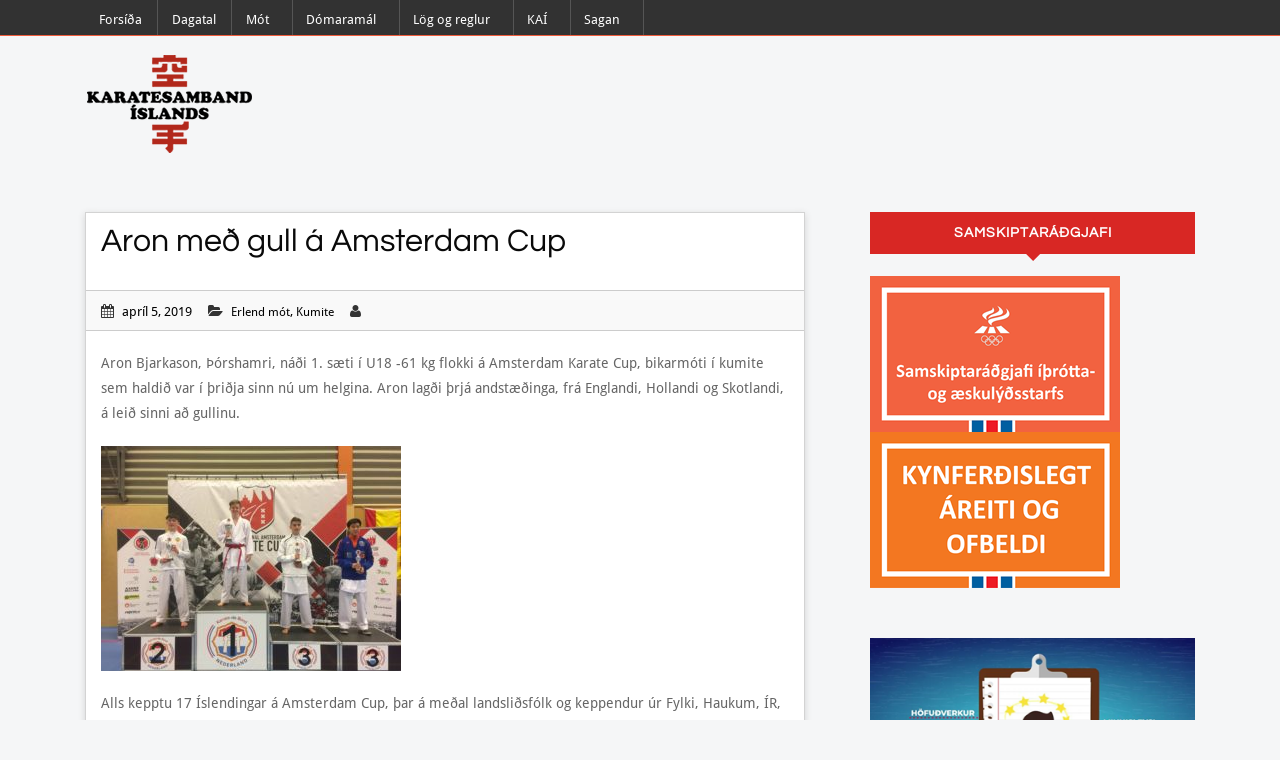

--- FILE ---
content_type: text/html; charset=UTF-8
request_url: http://kai.is/2019/04/05/18-islendingar-a-3-amsterdam-open-kumitemotinu/
body_size: 13693
content:
<!DOCTYPE html PUBLIC "-//W3C//DTD XHTML 1.0 Transitional//EN" "http://www.w3.org/TR/xhtml1/DTD/xhtml1-transitional.dtd">
<html xmlns="http://www.w3.org/1999/xhtml">
    <head>
        <meta charset="UTF-8" />
        <meta name="viewport" content="width=device-width, initial-scale=1.0, maximum-scale=1.0, user-scalable=0" />
        <title>
            Aron með gull á Amsterdam Cup | Karatesamband Íslands        </title>
                <meta name="viewport" content="width=device-width, initial-scale=1.0, maximum-scale=1.0, user-scalable=0" />
        <link rel="profile" href="http://gmpg.org/xfn/11" />
        <link rel="pingback" href="http://kai.is/xmlrpc.php" />
        <link rel="stylesheet" type="text/css" media="all" href="http://kai.is/wp-content/themes/blogstrend-pro/style.css" />
        <script type="text/javascript" src="http://kai.is/wp-includes/js/comment-reply.min.js?ver=6.9" id="comment-reply-js" async="async" data-wp-strategy="async" fetchpriority="low"></script>
<meta name='robots' content='max-image-preview:large' />
<link rel='dns-prefetch' href='//fonts.googleapis.com' />
<link rel="alternate" type="application/rss+xml" title="Karatesamband Íslands &raquo; Straumur" href="http://kai.is/feed/" />
<link rel="alternate" type="application/rss+xml" title="Karatesamband Íslands &raquo; Straumur athugasemda" href="http://kai.is/comments/feed/" />
<link rel="alternate" type="text/calendar" title="Karatesamband Íslands &raquo; iCal Feed" href="http://kai.is/events/?ical=1" />
<link rel="alternate" title="oEmbed (JSON)" type="application/json+oembed" href="http://kai.is/wp-json/oembed/1.0/embed?url=http%3A%2F%2Fkai.is%2F2019%2F04%2F05%2F18-islendingar-a-3-amsterdam-open-kumitemotinu%2F" />
<link rel="alternate" title="oEmbed (XML)" type="text/xml+oembed" href="http://kai.is/wp-json/oembed/1.0/embed?url=http%3A%2F%2Fkai.is%2F2019%2F04%2F05%2F18-islendingar-a-3-amsterdam-open-kumitemotinu%2F&#038;format=xml" />
<style id='wp-img-auto-sizes-contain-inline-css' type='text/css'>
img:is([sizes=auto i],[sizes^="auto," i]){contain-intrinsic-size:3000px 1500px}
/*# sourceURL=wp-img-auto-sizes-contain-inline-css */
</style>
<style id='wp-emoji-styles-inline-css' type='text/css'>

	img.wp-smiley, img.emoji {
		display: inline !important;
		border: none !important;
		box-shadow: none !important;
		height: 1em !important;
		width: 1em !important;
		margin: 0 0.07em !important;
		vertical-align: -0.1em !important;
		background: none !important;
		padding: 0 !important;
	}
/*# sourceURL=wp-emoji-styles-inline-css */
</style>
<link rel='stylesheet' id='wp-block-library-css' href='http://kai.is/wp-includes/css/dist/block-library/style.min.css?ver=6.9' type='text/css' media='all' />
<style id='global-styles-inline-css' type='text/css'>
:root{--wp--preset--aspect-ratio--square: 1;--wp--preset--aspect-ratio--4-3: 4/3;--wp--preset--aspect-ratio--3-4: 3/4;--wp--preset--aspect-ratio--3-2: 3/2;--wp--preset--aspect-ratio--2-3: 2/3;--wp--preset--aspect-ratio--16-9: 16/9;--wp--preset--aspect-ratio--9-16: 9/16;--wp--preset--color--black: #000000;--wp--preset--color--cyan-bluish-gray: #abb8c3;--wp--preset--color--white: #ffffff;--wp--preset--color--pale-pink: #f78da7;--wp--preset--color--vivid-red: #cf2e2e;--wp--preset--color--luminous-vivid-orange: #ff6900;--wp--preset--color--luminous-vivid-amber: #fcb900;--wp--preset--color--light-green-cyan: #7bdcb5;--wp--preset--color--vivid-green-cyan: #00d084;--wp--preset--color--pale-cyan-blue: #8ed1fc;--wp--preset--color--vivid-cyan-blue: #0693e3;--wp--preset--color--vivid-purple: #9b51e0;--wp--preset--gradient--vivid-cyan-blue-to-vivid-purple: linear-gradient(135deg,rgb(6,147,227) 0%,rgb(155,81,224) 100%);--wp--preset--gradient--light-green-cyan-to-vivid-green-cyan: linear-gradient(135deg,rgb(122,220,180) 0%,rgb(0,208,130) 100%);--wp--preset--gradient--luminous-vivid-amber-to-luminous-vivid-orange: linear-gradient(135deg,rgb(252,185,0) 0%,rgb(255,105,0) 100%);--wp--preset--gradient--luminous-vivid-orange-to-vivid-red: linear-gradient(135deg,rgb(255,105,0) 0%,rgb(207,46,46) 100%);--wp--preset--gradient--very-light-gray-to-cyan-bluish-gray: linear-gradient(135deg,rgb(238,238,238) 0%,rgb(169,184,195) 100%);--wp--preset--gradient--cool-to-warm-spectrum: linear-gradient(135deg,rgb(74,234,220) 0%,rgb(151,120,209) 20%,rgb(207,42,186) 40%,rgb(238,44,130) 60%,rgb(251,105,98) 80%,rgb(254,248,76) 100%);--wp--preset--gradient--blush-light-purple: linear-gradient(135deg,rgb(255,206,236) 0%,rgb(152,150,240) 100%);--wp--preset--gradient--blush-bordeaux: linear-gradient(135deg,rgb(254,205,165) 0%,rgb(254,45,45) 50%,rgb(107,0,62) 100%);--wp--preset--gradient--luminous-dusk: linear-gradient(135deg,rgb(255,203,112) 0%,rgb(199,81,192) 50%,rgb(65,88,208) 100%);--wp--preset--gradient--pale-ocean: linear-gradient(135deg,rgb(255,245,203) 0%,rgb(182,227,212) 50%,rgb(51,167,181) 100%);--wp--preset--gradient--electric-grass: linear-gradient(135deg,rgb(202,248,128) 0%,rgb(113,206,126) 100%);--wp--preset--gradient--midnight: linear-gradient(135deg,rgb(2,3,129) 0%,rgb(40,116,252) 100%);--wp--preset--font-size--small: 13px;--wp--preset--font-size--medium: 20px;--wp--preset--font-size--large: 36px;--wp--preset--font-size--x-large: 42px;--wp--preset--spacing--20: 0.44rem;--wp--preset--spacing--30: 0.67rem;--wp--preset--spacing--40: 1rem;--wp--preset--spacing--50: 1.5rem;--wp--preset--spacing--60: 2.25rem;--wp--preset--spacing--70: 3.38rem;--wp--preset--spacing--80: 5.06rem;--wp--preset--shadow--natural: 6px 6px 9px rgba(0, 0, 0, 0.2);--wp--preset--shadow--deep: 12px 12px 50px rgba(0, 0, 0, 0.4);--wp--preset--shadow--sharp: 6px 6px 0px rgba(0, 0, 0, 0.2);--wp--preset--shadow--outlined: 6px 6px 0px -3px rgb(255, 255, 255), 6px 6px rgb(0, 0, 0);--wp--preset--shadow--crisp: 6px 6px 0px rgb(0, 0, 0);}:where(.is-layout-flex){gap: 0.5em;}:where(.is-layout-grid){gap: 0.5em;}body .is-layout-flex{display: flex;}.is-layout-flex{flex-wrap: wrap;align-items: center;}.is-layout-flex > :is(*, div){margin: 0;}body .is-layout-grid{display: grid;}.is-layout-grid > :is(*, div){margin: 0;}:where(.wp-block-columns.is-layout-flex){gap: 2em;}:where(.wp-block-columns.is-layout-grid){gap: 2em;}:where(.wp-block-post-template.is-layout-flex){gap: 1.25em;}:where(.wp-block-post-template.is-layout-grid){gap: 1.25em;}.has-black-color{color: var(--wp--preset--color--black) !important;}.has-cyan-bluish-gray-color{color: var(--wp--preset--color--cyan-bluish-gray) !important;}.has-white-color{color: var(--wp--preset--color--white) !important;}.has-pale-pink-color{color: var(--wp--preset--color--pale-pink) !important;}.has-vivid-red-color{color: var(--wp--preset--color--vivid-red) !important;}.has-luminous-vivid-orange-color{color: var(--wp--preset--color--luminous-vivid-orange) !important;}.has-luminous-vivid-amber-color{color: var(--wp--preset--color--luminous-vivid-amber) !important;}.has-light-green-cyan-color{color: var(--wp--preset--color--light-green-cyan) !important;}.has-vivid-green-cyan-color{color: var(--wp--preset--color--vivid-green-cyan) !important;}.has-pale-cyan-blue-color{color: var(--wp--preset--color--pale-cyan-blue) !important;}.has-vivid-cyan-blue-color{color: var(--wp--preset--color--vivid-cyan-blue) !important;}.has-vivid-purple-color{color: var(--wp--preset--color--vivid-purple) !important;}.has-black-background-color{background-color: var(--wp--preset--color--black) !important;}.has-cyan-bluish-gray-background-color{background-color: var(--wp--preset--color--cyan-bluish-gray) !important;}.has-white-background-color{background-color: var(--wp--preset--color--white) !important;}.has-pale-pink-background-color{background-color: var(--wp--preset--color--pale-pink) !important;}.has-vivid-red-background-color{background-color: var(--wp--preset--color--vivid-red) !important;}.has-luminous-vivid-orange-background-color{background-color: var(--wp--preset--color--luminous-vivid-orange) !important;}.has-luminous-vivid-amber-background-color{background-color: var(--wp--preset--color--luminous-vivid-amber) !important;}.has-light-green-cyan-background-color{background-color: var(--wp--preset--color--light-green-cyan) !important;}.has-vivid-green-cyan-background-color{background-color: var(--wp--preset--color--vivid-green-cyan) !important;}.has-pale-cyan-blue-background-color{background-color: var(--wp--preset--color--pale-cyan-blue) !important;}.has-vivid-cyan-blue-background-color{background-color: var(--wp--preset--color--vivid-cyan-blue) !important;}.has-vivid-purple-background-color{background-color: var(--wp--preset--color--vivid-purple) !important;}.has-black-border-color{border-color: var(--wp--preset--color--black) !important;}.has-cyan-bluish-gray-border-color{border-color: var(--wp--preset--color--cyan-bluish-gray) !important;}.has-white-border-color{border-color: var(--wp--preset--color--white) !important;}.has-pale-pink-border-color{border-color: var(--wp--preset--color--pale-pink) !important;}.has-vivid-red-border-color{border-color: var(--wp--preset--color--vivid-red) !important;}.has-luminous-vivid-orange-border-color{border-color: var(--wp--preset--color--luminous-vivid-orange) !important;}.has-luminous-vivid-amber-border-color{border-color: var(--wp--preset--color--luminous-vivid-amber) !important;}.has-light-green-cyan-border-color{border-color: var(--wp--preset--color--light-green-cyan) !important;}.has-vivid-green-cyan-border-color{border-color: var(--wp--preset--color--vivid-green-cyan) !important;}.has-pale-cyan-blue-border-color{border-color: var(--wp--preset--color--pale-cyan-blue) !important;}.has-vivid-cyan-blue-border-color{border-color: var(--wp--preset--color--vivid-cyan-blue) !important;}.has-vivid-purple-border-color{border-color: var(--wp--preset--color--vivid-purple) !important;}.has-vivid-cyan-blue-to-vivid-purple-gradient-background{background: var(--wp--preset--gradient--vivid-cyan-blue-to-vivid-purple) !important;}.has-light-green-cyan-to-vivid-green-cyan-gradient-background{background: var(--wp--preset--gradient--light-green-cyan-to-vivid-green-cyan) !important;}.has-luminous-vivid-amber-to-luminous-vivid-orange-gradient-background{background: var(--wp--preset--gradient--luminous-vivid-amber-to-luminous-vivid-orange) !important;}.has-luminous-vivid-orange-to-vivid-red-gradient-background{background: var(--wp--preset--gradient--luminous-vivid-orange-to-vivid-red) !important;}.has-very-light-gray-to-cyan-bluish-gray-gradient-background{background: var(--wp--preset--gradient--very-light-gray-to-cyan-bluish-gray) !important;}.has-cool-to-warm-spectrum-gradient-background{background: var(--wp--preset--gradient--cool-to-warm-spectrum) !important;}.has-blush-light-purple-gradient-background{background: var(--wp--preset--gradient--blush-light-purple) !important;}.has-blush-bordeaux-gradient-background{background: var(--wp--preset--gradient--blush-bordeaux) !important;}.has-luminous-dusk-gradient-background{background: var(--wp--preset--gradient--luminous-dusk) !important;}.has-pale-ocean-gradient-background{background: var(--wp--preset--gradient--pale-ocean) !important;}.has-electric-grass-gradient-background{background: var(--wp--preset--gradient--electric-grass) !important;}.has-midnight-gradient-background{background: var(--wp--preset--gradient--midnight) !important;}.has-small-font-size{font-size: var(--wp--preset--font-size--small) !important;}.has-medium-font-size{font-size: var(--wp--preset--font-size--medium) !important;}.has-large-font-size{font-size: var(--wp--preset--font-size--large) !important;}.has-x-large-font-size{font-size: var(--wp--preset--font-size--x-large) !important;}
/*# sourceURL=global-styles-inline-css */
</style>

<style id='classic-theme-styles-inline-css' type='text/css'>
/*! This file is auto-generated */
.wp-block-button__link{color:#fff;background-color:#32373c;border-radius:9999px;box-shadow:none;text-decoration:none;padding:calc(.667em + 2px) calc(1.333em + 2px);font-size:1.125em}.wp-block-file__button{background:#32373c;color:#fff;text-decoration:none}
/*# sourceURL=/wp-includes/css/classic-themes.min.css */
</style>
<link rel='stylesheet' id='wp-components-css' href='http://kai.is/wp-includes/css/dist/components/style.min.css?ver=6.9' type='text/css' media='all' />
<link rel='stylesheet' id='wp-preferences-css' href='http://kai.is/wp-includes/css/dist/preferences/style.min.css?ver=6.9' type='text/css' media='all' />
<link rel='stylesheet' id='wp-block-editor-css' href='http://kai.is/wp-includes/css/dist/block-editor/style.min.css?ver=6.9' type='text/css' media='all' />
<link rel='stylesheet' id='wp-reusable-blocks-css' href='http://kai.is/wp-includes/css/dist/reusable-blocks/style.min.css?ver=6.9' type='text/css' media='all' />
<link rel='stylesheet' id='wp-patterns-css' href='http://kai.is/wp-includes/css/dist/patterns/style.min.css?ver=6.9' type='text/css' media='all' />
<link rel='stylesheet' id='wp-editor-css' href='http://kai.is/wp-includes/css/dist/editor/style.min.css?ver=6.9' type='text/css' media='all' />
<link rel='stylesheet' id='block-robo-gallery-style-css-css' href='http://kai.is/wp-content/plugins/robo-gallery/includes/extensions/block/dist/blocks.style.build.css?ver=5.1.2' type='text/css' media='all' />
<link rel='stylesheet' id='blogstrend-aboutmewidget-css' href='http://kai.is/wp-content/themes/blogstrend-pro//includes/about-me-widget/css/about-me-widget.css?ver=6.9' type='text/css' media='all' />
<link rel='stylesheet' id='blogstrend-iframecodewidget-css' href='http://kai.is/wp-content/themes/blogstrend-pro//includes/iframe-code-widget/css/iframe-code-widget.css?ver=6.9' type='text/css' media='all' />
<link rel='stylesheet' id='blogstrend-instawidget-css' href='http://kai.is/wp-content/themes/blogstrend-pro//includes/instagram-widget/css/instagram-widget.css?ver=6.9' type='text/css' media='all' />
<link rel='stylesheet' id='blogstrend-recentpostwidget-css' href='http://kai.is/wp-content/themes/blogstrend-pro//includes/recent-post-widget/css/recent-post-widget.css?ver=6.9' type='text/css' media='all' />
<link rel='stylesheet' id='blogstrend-socialiconwidget-css' href='http://kai.is/wp-content/themes/blogstrend-pro/includes/social-icon-widget/css/social-icon-widget.css?ver=6.9' type='text/css' media='all' />
<link rel='stylesheet' id='blogstrend-font-awesome-css' href='http://kai.is/wp-content/themes/blogstrend-pro/includes/social-icon-widget/font-awesome/css/font-awesome.css?ver=6.9' type='text/css' media='all' />
<link rel='stylesheet' id='blogstrend-bootstrap-css' href='http://kai.is/wp-content/themes/blogstrend-pro/assets/css/bootstrap.css?ver=6.9' type='text/css' media='all' />
<link rel='stylesheet' id='blogstrend-shortcodes-css' href='http://kai.is/wp-content/themes/blogstrend-pro/assets/css/shortcode.css?ver=6.9' type='text/css' media='all' />
<link rel='stylesheet' id='blogstrend-meanmenu-css' href='http://kai.is/wp-content/themes/blogstrend-pro/assets/css/meanmenu.css?ver=6.9' type='text/css' media='all' />
<link rel='stylesheet' id='blogstrend-reset-css' href='http://kai.is/wp-content/themes/blogstrend-pro/assets/css/reset.css?ver=6.9' type='text/css' media='all' />
<link rel='stylesheet' id='blogstrend-layout-css' href='http://kai.is/wp-content/themes/blogstrend-pro/assets/css/layout.css?ver=6.9' type='text/css' media='all' />
<link rel='stylesheet' id='blogstrend-woocommerce-css' href='http://kai.is/wp-content/themes/blogstrend-pro/assets/css/woocommerce.css?ver=6.9' type='text/css' media='all' />
<link rel='stylesheet' id='blogstrend-font-awesome1-css' href='http://kai.is/wp-content/themes/blogstrend-pro/assets/font-awesome/css/font-awesome.css?ver=6.9' type='text/css' media='all' />
<link rel='stylesheet' id='blogstrend-prettyPhoto-css' href='http://kai.is/wp-content/themes/blogstrend-pro/assets/css/prettyPhoto.css?ver=6.9' type='text/css' media='all' />
<link rel='stylesheet' id='blogstrend-Questrial-css' href='//fonts.googleapis.com/css?family=Questrial&#038;ver=6.9' type='text/css' media='all' />
<link rel='stylesheet' id='blogstrend-style-css' href='http://kai.is/wp-content/themes/blogstrend-pro/style.css?ver=6.9' type='text/css' media='all' />
<link rel='stylesheet' id='blogstrend-responsive-css' href='http://kai.is/wp-content/themes/blogstrend-pro/assets/css/responsive.css?ver=6.9' type='text/css' media='all' />
<link rel='stylesheet' id='coloroptions-css' href='http://kai.is/wp-content/themes/blogstrend-pro/assets/css/color/red.css?ver=6.9' type='text/css' media='all' />
<script type="text/javascript" src="http://kai.is/wp-includes/js/jquery/jquery.min.js?ver=3.7.1" id="jquery-core-js"></script>
<script type="text/javascript" src="http://kai.is/wp-includes/js/jquery/jquery-migrate.min.js?ver=3.4.1" id="jquery-migrate-js"></script>
<script type="text/javascript" src="http://kai.is/wp-content/themes/blogstrend-pro/assets/js/ddsmoothmenu.js?ver=6.9" id="inkthemes-ddsmoothmenu-js"></script>
<script type="text/javascript" src="http://kai.is/wp-content/themes/blogstrend-pro/assets/js/jquery.flexslider-min.js?ver=6.9" id="inkthemes-flexslider-js"></script>
<script type="text/javascript" src="http://kai.is/wp-content/themes/blogstrend-pro/assets/js/jquery.tipsy.js?ver=6.9" id="inkthemes-tipsy-js"></script>
<script type="text/javascript" src="http://kai.is/wp-content/themes/blogstrend-pro/assets/js/jquery.validate.min.js?ver=6.9" id="inkthemes-validate-js"></script>
<script type="text/javascript" src="http://kai.is/wp-content/themes/blogstrend-pro/assets/js/jquery.meanmenu.js?ver=6.9" id="inkthemes-meanmenu-js"></script>
<script type="text/javascript" id="inkthemes-dropdown-js-extra">
/* <![CDATA[ */
var obj = {"image_path":"http://kai.is/wp-content/themes/blogstrend-pro/assets/images/"};
//# sourceURL=inkthemes-dropdown-js-extra
/* ]]> */
</script>
<script type="text/javascript" src="http://kai.is/wp-content/themes/blogstrend-pro/assets/js/dropdown.js?ver=6.9" id="inkthemes-dropdown-js"></script>
<script type="text/javascript" src="http://kai.is/wp-content/themes/blogstrend-pro/assets/js/mobilemenu.js?ver=6.9" id="inkthemes-mobilemenu-js"></script>
<script type="text/javascript" src="http://kai.is/wp-content/themes/blogstrend-pro/assets/js/jquery.prettyPhoto.js?ver=6.9" id="inkthemes-prettyPhoto-js"></script>
<script type="text/javascript" src="http://kai.is/wp-content/themes/blogstrend-pro/assets/js/jquery.infinitescroll.js?ver=6.9" id="inkthemes-scroll-js"></script>
<script type="text/javascript" src="http://kai.is/wp-content/themes/blogstrend-pro/assets/js/jquery.quickflip.js?ver=6.9" id="inkthemes-flip-js"></script>
<script type="text/javascript" src="http://kai.is/wp-content/themes/blogstrend-pro/assets/js/custom.js?ver=6.9" id="inkthemes-custom-js"></script>
<link rel="https://api.w.org/" href="http://kai.is/wp-json/" /><link rel="alternate" title="JSON" type="application/json" href="http://kai.is/wp-json/wp/v2/posts/3626" /><link rel="EditURI" type="application/rsd+xml" title="RSD" href="http://kai.is/xmlrpc.php?rsd" />
<meta name="generator" content="WordPress 6.9" />
<link rel="canonical" href="http://kai.is/2019/04/05/18-islendingar-a-3-amsterdam-open-kumitemotinu/" />
<link rel='shortlink' href='http://kai.is/?p=3626' />
			<style type="text/css">
				.gllr_image_row {
					clear: both;
				}
			</style>
			<meta name="tec-api-version" content="v1"><meta name="tec-api-origin" content="http://kai.is"><link rel="alternate" href="http://kai.is/wp-json/tribe/events/v1/" /><script type="text/javascript">

  var _gaq = _gaq || [];
  _gaq.push(['_setAccount', 'UA-38767171-1']);
  _gaq.push(['_trackPageview']);

  (function() {
    var ga = document.createElement('script'); ga.type = 'text/javascript'; ga.async = true;
    ga.src = ('https:' == document.location.protocol ? 'https://ssl' : 'http://www') + '.google-analytics.com/ga.js';
    var s = document.getElementsByTagName('script')[0]; s.parentNode.insertBefore(ga, s);
  })();

</script><!-- Custom Styling -->
<style type="text/css">
.blog .post .post_meta li.admin {
display: none;
}
.author_box {
display: none;
}
.header .top_banner {
display: none;
}
.container_24 .menu_wrapper {
display:none;
}
.container_24 .content_wrap {
    padding-top: 0px;
}
.container_24 .screen-reader-text {
display: none;
}
.flex-caption {
height: 8%;
}

</style>
    <link rel='stylesheet' id='dashicons-css' href='http://kai.is/wp-includes/css/dashicons.min.css?ver=6.9' type='text/css' media='all' />
<link rel='stylesheet' id='gllr_stylesheet-css' href='http://kai.is/wp-content/plugins/gallery-plugin/css/frontend_style.css?ver=4.7.7' type='text/css' media='all' />
<link rel='stylesheet' id='gllr_fancybox_stylesheet-css' href='http://kai.is/wp-content/plugins/gallery-plugin/fancybox/jquery.fancybox.min.css?ver=4.7.7' type='text/css' media='all' />
</head>
    <body class="wp-singular post-template-default single single-post postid-3626 single-format-standard wp-theme-blogstrend-pro gllr_best-wordpress-blog-theme tribe-no-js" id="blog_body" style="">
        <!--Start Top Menubar-->
        <div class="top_menubar">
            <!--Start Wrapper-->
            <div class="wrapper">
                <!--Start Container-->
                <div class="container">
                    <div class="col-md-12">
                        <!--Start Top Menu-->
                        <div class="top_menus">
                            <div id="MainNav"> 
                                <!--<a href="#" class="mobile_nav closed">Pages Navigation Menu<span></span></a>-->
                                <div id="dropdown" class="menu-main-menu-container"><ul id="menu-main-menu" class="smoothmenu"><li id="menu-item-6" class="menu-item menu-item-type-custom menu-item-object-custom menu-item-home menu-item-6"><a href="http://kai.is">Forsíða</a></li>
<li id="menu-item-4662" class="menu-item menu-item-type-custom menu-item-object-custom menu-item-4662"><a href="http://kai.is/events/">Dagatal</a></li>
<li id="menu-item-8" class="menu-item menu-item-type-custom menu-item-object-custom menu-item-home menu-item-has-children menu-item-8"><a href="http://kai.is">Mót</a>
<ul class="sub-menu">
	<li id="menu-item-72" class="menu-item menu-item-type-post_type menu-item-object-page menu-item-72"><a href="http://kai.is/innlend-motaskra/">Innlend mótaskrá</a></li>
	<li id="menu-item-71" class="menu-item menu-item-type-post_type menu-item-object-page menu-item-71"><a href="http://kai.is/erlend-motaskra/">Erlend mótaskrá</a></li>
	<li id="menu-item-253" class="menu-item menu-item-type-post_type menu-item-object-page menu-item-253"><a href="http://kai.is/urslit-mota/">Úrslit móta</a></li>
	<li id="menu-item-70" class="menu-item menu-item-type-post_type menu-item-object-page menu-item-70"><a href="http://kai.is/motahandbok/">Mótahandbók</a></li>
</ul>
</li>
<li id="menu-item-9" class="menu-item menu-item-type-custom menu-item-object-custom menu-item-home menu-item-has-children menu-item-9"><a href="http://kai.is">Dómaramál</a>
<ul class="sub-menu">
	<li id="menu-item-20" class="menu-item menu-item-type-post_type menu-item-object-page menu-item-20"><a href="http://kai.is/domarar/">Dómarar</a></li>
	<li id="menu-item-14" class="menu-item menu-item-type-post_type menu-item-object-page menu-item-14"><a href="http://kai.is/domaranamskeid/">Dómaranámskeið</a></li>
	<li id="menu-item-24" class="menu-item menu-item-type-post_type menu-item-object-page menu-item-24"><a href="http://kai.is/keppnisreglur-wkf/">Keppnisreglur WKF</a></li>
</ul>
</li>
<li id="menu-item-10" class="menu-item menu-item-type-custom menu-item-object-custom menu-item-home menu-item-has-children menu-item-10"><a href="http://kai.is">Lög og reglur</a>
<ul class="sub-menu">
	<li id="menu-item-96" class="menu-item menu-item-type-post_type menu-item-object-page menu-item-96"><a href="http://kai.is/log-kai/">Lög KAÍ</a></li>
	<li id="menu-item-131" class="menu-item menu-item-type-post_type menu-item-object-page menu-item-131"><a href="http://kai.is/reglur-um-aganefnd/">Aganefnd</a></li>
	<li id="menu-item-7135" class="menu-item menu-item-type-post_type menu-item-object-page menu-item-7135"><a href="http://kai.is/innlend-mot-kai/">Innlend mót KAÍ</a></li>
	<li id="menu-item-94" class="menu-item menu-item-type-post_type menu-item-object-page menu-item-94"><a href="http://kai.is/islandsmeistaramot/">Íslandsmeistaramót</a></li>
	<li id="menu-item-93" class="menu-item menu-item-type-post_type menu-item-object-page menu-item-93"><a href="http://kai.is/bikarmot/">Bikarmót</a></li>
	<li id="menu-item-92" class="menu-item menu-item-type-post_type menu-item-object-page menu-item-92"><a href="http://kai.is/grand-prix-mot/">Grand Prix mót</a></li>
	<li id="menu-item-7136" class="menu-item menu-item-type-post_type menu-item-object-page menu-item-7136"><a href="http://kai.is/rig-karate/">RIG – karate</a></li>
	<li id="menu-item-732" class="menu-item menu-item-type-post_type menu-item-object-page menu-item-732"><a href="http://kai.is/felagaskipti/">Félagaskipti</a></li>
	<li id="menu-item-91" class="menu-item menu-item-type-post_type menu-item-object-page menu-item-91"><a href="http://kai.is/reglur-um-karatedomara/">Karatedómarar</a></li>
	<li id="menu-item-90" class="menu-item menu-item-type-post_type menu-item-object-page menu-item-90"><a href="http://kai.is/verdskra/">Verðskrá</a></li>
	<li id="menu-item-2618" class="menu-item menu-item-type-post_type menu-item-object-page menu-item-2618"><a href="http://kai.is/reglur-um-heidursvidurkenningar-kai/">Heiðursviðurkenningar</a></li>
	<li id="menu-item-232" class="menu-item menu-item-type-post_type menu-item-object-page menu-item-232"><a href="http://kai.is/afreksstefna/">Afreksstefna</a></li>
	<li id="menu-item-89" class="menu-item menu-item-type-post_type menu-item-object-page menu-item-89"><a href="http://kai.is/buningar-og-merki/">Búningar og merki</a></li>
	<li id="menu-item-3188" class="menu-item menu-item-type-post_type menu-item-object-page menu-item-3188"><a href="http://kai.is/ferdareglur/">Ferðareglur</a></li>
	<li id="menu-item-533" class="menu-item menu-item-type-custom menu-item-object-custom menu-item-533"><a href="http://kai.is/wp-content/uploads/2023/01/Reglur-ISI-um-keppnisferdir-2021.pdf">Reglur ÍSÍ um keppnisferðir 2021</a></li>
</ul>
</li>
<li id="menu-item-11" class="menu-item menu-item-type-custom menu-item-object-custom menu-item-home menu-item-has-children menu-item-11"><a href="http://kai.is">KAÍ</a>
<ul class="sub-menu">
	<li id="menu-item-117" class="menu-item menu-item-type-post_type menu-item-object-page menu-item-117"><a href="http://kai.is/stjorn/">Stjórn</a></li>
	<li id="menu-item-5117" class="menu-item menu-item-type-post_type menu-item-object-page menu-item-5117"><a href="http://kai.is/fundagerdir-stjornar-kai-2022/">Fundagerðir stjórnar KAÍ 2025</a></li>
	<li id="menu-item-116" class="menu-item menu-item-type-post_type menu-item-object-page menu-item-116"><a href="http://kai.is/aganefnd-2/">Aganefnd</a></li>
	<li id="menu-item-115" class="menu-item menu-item-type-post_type menu-item-object-page menu-item-115"><a href="http://kai.is/domaranefnd/">Dómaranefnd</a></li>
	<li id="menu-item-114" class="menu-item menu-item-type-post_type menu-item-object-page menu-item-114"><a href="http://kai.is/landslidsnefnd/">Landsliðsnefnd</a></li>
	<li id="menu-item-113" class="menu-item menu-item-type-post_type menu-item-object-page menu-item-113"><a href="http://kai.is/landslidsthjalfarar/">Landsliðsþjálfarar</a></li>
	<li id="menu-item-5816" class="menu-item menu-item-type-post_type menu-item-object-page menu-item-5816"><a href="http://kai.is/landslid/">Landslið</a></li>
	<li id="menu-item-112" class="menu-item menu-item-type-post_type menu-item-object-page menu-item-112"><a href="http://kai.is/motanefnd/">Mótanefnd</a></li>
	<li id="menu-item-111" class="menu-item menu-item-type-post_type menu-item-object-page menu-item-111"><a href="http://kai.is/skodunarmenn-reikninga/">Skoðunarmenn reikninga</a></li>
	<li id="menu-item-1544" class="menu-item menu-item-type-post_type menu-item-object-page menu-item-1544"><a href="http://kai.is/karatefelog-og-deildir/">Karatefélög og -deildir</a></li>
</ul>
</li>
<li id="menu-item-1862" class="menu-item menu-item-type-custom menu-item-object-custom menu-item-home menu-item-has-children menu-item-1862"><a href="http://kai.is">Sagan</a>
<ul class="sub-menu">
	<li id="menu-item-2021" class="menu-item menu-item-type-post_type menu-item-object-page menu-item-2021"><a href="http://kai.is/arsskyrslur-og-thinggerdir/">Ársskýrslur og þinggerðir</a></li>
	<li id="menu-item-1863" class="menu-item menu-item-type-post_type menu-item-object-page menu-item-1863"><a href="http://kai.is/fyrri-stjornir-kai/">Fyrri stjórnir KAÍ</a></li>
	<li id="menu-item-1875" class="menu-item menu-item-type-post_type menu-item-object-page menu-item-1875"><a href="http://kai.is/karatemadur-arsins/">Karatekona og -maður ársins</a></li>
	<li id="menu-item-2003" class="menu-item menu-item-type-post_type menu-item-object-page menu-item-2003"><a href="http://kai.is/heidradir-karatemenn-og-konur/">Heiðraðir karatemenn og -konur</a></li>
	<li id="menu-item-3750" class="menu-item menu-item-type-post_type menu-item-object-page menu-item-3750"><a href="http://kai.is/meistara-fra-1985/">Meistarar KAÍ frá 1985</a></li>
	<li id="menu-item-1872" class="menu-item menu-item-type-post_type menu-item-object-page menu-item-1872"><a href="http://kai.is/landslidsthjalfara-fra-1985/">Landsliðsþjálfara frá 1985</a></li>
	<li id="menu-item-4199" class="menu-item menu-item-type-post_type menu-item-object-page menu-item-4199"><a href="http://kai.is/landslidsverkefni/">Landsliðsverkefni</a></li>
	<li id="menu-item-3734" class="menu-item menu-item-type-post_type menu-item-object-page menu-item-3734"><a href="http://kai.is/nordurlandamot/">Norðurlandamót</a></li>
	<li id="menu-item-2535" class="menu-item menu-item-type-post_type menu-item-object-page menu-item-2535"><a href="http://kai.is/karatebaekur-blod-og-greinar/">Karatebækur, -blöð og -greinar.</a></li>
</ul>
</li>
</ul></div>                            </div>
                        </div>
                        <!--End Top Menu-->
                    </div>
                </div>
                <!--End Container-->
            </div>
            <!--End Wrapper-->
        </div>
        <!--End Top Menubar-->
        <!--Start Body Wrapper-->
        <div class="body_wrapper">
            <!--Start Wrapper-->
            <div class="wrapper">
                <!--Start Container-->
                <div class="container">
                    <!--Start Header-->
                    <div class="header">
                        <div class="setter">
                            <div class="logo_container">
                                <div class="col-md-4">
                                    <div class="logo"> <a href="http://kai.is"><img src="/wp-content/uploads/2013/02/Karatesamband_Islands_logo_170x100pix1.png" alt="Karatesamband Íslands" /></a></div>
                                </div>
                                <!--<div class="clear"></div>-->
                            </div>
                            <div class="col-md-8">
                                <div class="top_banner"> 
                                                                                <img src="http://kai.is/wp-content/themes/blogstrend-pro/assets/images/banner.png" alt="banner"/>
                                                                        </div>
                            </div>
                            <div class="clear"></div>
                        </div>
                    </div>
                    <!--End Header
                    <div class="clear"></div>
                    <div class="col-md-12 menu_wrapper">
                            <div class="menu_bar1">
        <div id="menu">
                        <ul class="ddsmoothmenu">
                <li><a href="http://kai.is/">Home</a></li>                	<li class="cat-item cat-item-63"><a href="http://kai.is/category/aganefnd/">Aganefnd</a>
</li>
	<li class="cat-item cat-item-39"><a href="http://kai.is/category/aefingabudir/">Æfingabúðir</a>
</li>
	<li class="cat-item cat-item-29"><a href="http://kai.is/category/bm/">Bikarmót</a>
</li>
	<li class="cat-item cat-item-28"><a href="http://kai.is/category/bushidomeistaramot/">Bushidomeistaramót</a>
</li>
	<li class="cat-item cat-item-31"><a href="http://kai.is/category/domaramal/" title="Tilkynningar frá dómaranefnd KAI og fréttir tengdum dómgæslu á vegum sambandsins">Dómaramál</a>
</li>
	<li class="cat-item cat-item-30"><a href="http://kai.is/category/em/">EM</a>
</li>
	<li class="cat-item cat-item-43"><a href="http://kai.is/category/erlend-mot/">Erlend mót</a>
</li>
	<li class="cat-item cat-item-44"><a href="http://kai.is/category/felagaskipti/">Félagaskipti</a>
</li>
	<li class="cat-item cat-item-60"><a href="http://kai.is/category/formannafundur/">Formannafundur</a>
</li>
	<li class="cat-item cat-item-62"><a href="http://kai.is/category/grandprixmot/">GrandPrixmót</a>
</li>
	<li class="cat-item cat-item-64"><a href="http://kai.is/category/gsse/">GSSE</a>
</li>
	<li class="cat-item cat-item-33"><a href="http://kai.is/category/hm-wkf/">HM</a>
</li>
	<li class="cat-item cat-item-49"><a href="http://kai.is/category/islandsmot/">Íslandsmót</a>
</li>
	<li class="cat-item cat-item-40"><a href="http://kai.is/category/karatefolk-arsins/">Karatefólk ársins</a>
</li>
	<li class="cat-item cat-item-41"><a href="http://kai.is/category/karatething/">Karateþing</a>
</li>
	<li class="cat-item cat-item-45"><a href="http://kai.is/category/kata/" title="Fréttir og greinar tengdar mótum og viðburðum í kata">Kata</a>
</li>
	<li class="cat-item cat-item-4"><a href="http://kai.is/category/kumite/" title="Fréttir og greinar tengdar mótum og viðburðum í kumite">Kumite</a>
</li>
	<li class="cat-item cat-item-27"><a href="http://kai.is/category/nordic-championship/">NM</a>
</li>
	<li class="cat-item cat-item-1"><a href="http://kai.is/category/oflokkad/">Óflokkað</a>
</li>
	<li class="cat-item cat-item-47"><a href="http://kai.is/category/rig-kai/" title="Fréttir og greinar tengdar Reykjavik International Games">RIG</a>
</li>
	<li class="cat-item cat-item-51"><a href="http://kai.is/category/ssekf/">SSEKF</a>
</li>
            </ul>
        </div>
    </div>
                        </div>
-->
                    <div class="clear"></div><div class="content_wrap">
    <!--Start Home Content Wrapper-->
    <div class="col-md-8 home_content_wrapper">
        <!--Start Content-->
        <div class="content single_content">
            <!--Start Blog-->
            <div class="blog">
                <!--Start Post-->
                                        <div class="post">
                            <div class="post_list">
                                <h1 class="post_title">Aron með gull á Amsterdam Cup</h1>
                            </div>
                            <div class="social_media">
                                <div class="post_meta_content">
                                    <ul class="post_meta">
                                        <i class="fa fa-calendar" aria-hidden="true"></i><li class="date">apríl 5, 2019</li>
                                        <i class="fa fa-folder-open" aria-hidden="true"></i><li class="category"><a href="http://kai.is/category/erlend-mot/" rel="category tag">Erlend mót</a>, <a href="http://kai.is/category/kumite/" rel="category tag">Kumite</a></li>
                                        <i class="fa fa-user" aria-hidden="true"></i><li class="admin"><a href="http://kai.is/author/reinhard/" title="Færslur eftir þennan höfund: Reinhard Reinhardsson" rel="author">Reinhard Reinhardsson</a></li>
                                                                            </ul>
                                </div>
                            </div>
                            <div class="post_list">
                                <p>Aron Bjarkason, Þórshamri, náði 1. sæti í U18 -61 kg flokki á Amsterdam Karate Cup, bikarmóti í kumite sem haldið var í þriðja sinn nú um helgina. Aron lagði þrjá andstæðinga, frá Englandi, Hollandi og Skotlandi, á leið sinni að gullinu.</p>
<p><a href="http://kai.is/wp-content/uploads/2019/04/Aron-3.-AMS-open.jpg"><img fetchpriority="high" decoding="async" class="alignnone size-medium wp-image-3633" src="http://kai.is/wp-content/uploads/2019/04/Aron-3.-AMS-open-300x225.jpg" alt="" width="300" height="225" srcset="http://kai.is/wp-content/uploads/2019/04/Aron-3.-AMS-open-300x225.jpg 300w, http://kai.is/wp-content/uploads/2019/04/Aron-3.-AMS-open-768x576.jpg 768w, http://kai.is/wp-content/uploads/2019/04/Aron-3.-AMS-open-1024x768.jpg 1024w, http://kai.is/wp-content/uploads/2019/04/Aron-3.-AMS-open-250x188.jpg 250w, http://kai.is/wp-content/uploads/2019/04/Aron-3.-AMS-open-160x120.jpg 160w, http://kai.is/wp-content/uploads/2019/04/Aron-3.-AMS-open.jpg 2048w" sizes="(max-width: 300px) 100vw, 300px" /></a></p>
<p>Alls kepptu 17 Íslendingar á Amsterdam Cup, þar á meðal landsliðsfólk og keppendur úr Fylki, Haukum, ÍR, KFR, Þórshamri og Karatefélagi Akureyrar. Föstudag og laugardag foru æfingabúðir með heimsþekktum kumiteþjálfurum og mótið fór fram sunnudaginn 7. apríl.</p>
<p>476 keppendur frá 75 karateklúbbum í 14 löndum tóku þátt í mótinu.</p>
<div id="attachment_3631" style="width: 310px" class="wp-caption alignnone"><a href="http://kai.is/wp-content/uploads/2019/04/AMS-open.jpg"><img decoding="async" aria-describedby="caption-attachment-3631" class="wp-image-3631 size-medium" src="http://kai.is/wp-content/uploads/2019/04/AMS-open-300x225.jpg" alt="" width="300" height="225" srcset="http://kai.is/wp-content/uploads/2019/04/AMS-open-300x225.jpg 300w, http://kai.is/wp-content/uploads/2019/04/AMS-open-768x576.jpg 768w, http://kai.is/wp-content/uploads/2019/04/AMS-open-250x188.jpg 250w, http://kai.is/wp-content/uploads/2019/04/AMS-open-160x120.jpg 160w, http://kai.is/wp-content/uploads/2019/04/AMS-open.jpg 960w" sizes="(max-width: 300px) 100vw, 300px" /></a><p id="caption-attachment-3631" class="wp-caption-text">Íslenski hópurinn eftir æfingu með heims- og Evrópumeistaranum Steven da Costa.</p></div>
<p>&nbsp;</p>
                                <div class="clear"></div>
                                  
                            </div>
                        </div>
                        <!--Start Comment box-->
                        <!-- You can start editing here. -->
<div id="commentsbox">
                <!-- If comments are closed. -->
            <p class="nocomments"></p>
        </div>

                        <!--End Comment box-->
                                        <!--End Post-->
                <div class="clear"></div>
                <nav id="nav-single"> <span class="nav-previous">
                        <a href="http://kai.is/2019/03/29/tveir-islenskir-keppendur-a-em/" rel="prev"><span class="meta-nav">&larr;</span> Previous Post </a>                    </span> <span class="nav-next">
                        <a href="http://kai.is/2019/04/10/nordic-collaboration-for-security-and-etiquette/" rel="next">Next Post <span class="meta-nav">&rarr;</span></a>                    </span> </nav>
                <!--Start Author Box-->
                <div class="author_box">
                    <h2 class="author_title">About Reinhard Reinhardsson</h2>
                    <div class="author_content">
                        <div class="avatar"> <img alt='' src='https://secure.gravatar.com/avatar/71f2f386fb4027e883ab4808f11ef2d7f0c478cf5a27e6021bacd8288b85746c?s=60&#038;d=mm&#038;r=g' srcset='https://secure.gravatar.com/avatar/71f2f386fb4027e883ab4808f11ef2d7f0c478cf5a27e6021bacd8288b85746c?s=120&#038;d=mm&#038;r=g 2x' class='avatar avatar-60 photo' height='60' width='60' loading='lazy' decoding='async'/></div>
                                            </div>
                </div>
                <!--End Author Box-->
                <!--Start Crousel-->
                <div class="crousel">                        
                    <h4>Related Posts</h4>                                    <div class="etr">
                                        <a class='thumbnail_content'  href='http://kai.is/2026/01/26/opnar-landslidsaefingar-med-landslidsthjalfaranum-i-kumite-2/'><img class='postimg' src='http://kai.is/wp-content/uploads/2024/06/IMG-20240610-WA0001-176x250.jpg' width='250px' height='250px' /></a>                                        <p><a href="http://kai.is/2026/01/26/opnar-landslidsaefingar-med-landslidsthjalfaranum-i-kumite-2/" rel="bookmark" title="Opnar landsliðsæfingar með landsliðsþjálfaranum í kumitePermanent Link to ">Opnar landsliðsæfingar með landsliðsþjálfaranum í kumite</a>
                                        </p>
                                    </div>
                                                                        <div class="etr">
                                        <a class='thumbnail_content'  href='http://kai.is/2026/01/25/rig26-reykjavik-international-games-karate/'><img class='postimg' src='http://kai.is/wp-content/uploads/2026/01/RIG26-kumite-250x188.jpg' width='250px' height='250px' /></a>                                        <p><a href="http://kai.is/2026/01/25/rig26-reykjavik-international-games-karate/" rel="bookmark" title="RIG26 Reykjavík International Games – KaratePermanent Link to ">RIG26 Reykjavík International Games – Karate</a>
                                        </p>
                                    </div>
                                                                        <div class="etr">
                                        <a class='thumbnail_content'  href='http://kai.is/2026/01/22/rig26-karate/'><img class='postimg' src='http://kai.is/wp-content/uploads/2025/01/RIG25-250x108.jpg' width='250px' height='250px' /></a>                                        <p><a href="http://kai.is/2026/01/22/rig26-karate/" rel="bookmark" title="RIG26 &#8211; karatePermanent Link to ">RIG26 &#8211; karate</a>
                                        </p>
                                    </div>
                                                                        <div class="etr">
                                        <a class='thumbnail_content'  href='http://kai.is/2026/01/18/helstu-breytingar-a-wkf-keppnisreglum-fra-1-januar-2026/'><img class='postimg' src='http://kai.is/wp-content/uploads/2026/01/WKF2025-250x151.jpg' width='250px' height='250px' /></a>                                        <p><a href="http://kai.is/2026/01/18/helstu-breytingar-a-wkf-keppnisreglum-fra-1-januar-2026/" rel="bookmark" title="Helstu breytingar á WKF keppnisreglum frá 1. janúar 2026Permanent Link to ">Helstu breytingar á WKF keppnisreglum frá 1. janúar 2026</a>
                                        </p>
                                    </div>
                                     
                </div>
                <!--End Crousel-->             
                <div class="clear"></div>
            </div>
            <!--End Blog-->
        </div>
        <!--End Content-->
    </div>
    <!--End Home Content Wrapper-->
    <!--Start Sidebar Wrapper-->
    <div class="col-md-4 sidebar_wrapper">
        <!--Start Sidebar-->
            <div class="sidebar">
    <aside id="text-8" class="sidebar-widget widget widget_text"><h4>Samskiptaráðgjafi</h4>			<div class="textwidget">
<a href="https://www.samskiptaradgjafi.is/"><img style="opacity: 1;" src="http://kai.is/wp-content/uploads/2021/09/samskiptaradgjafi-logo.png" class="portfolio"></a>

<a href="https://isi.is/fraedsla/kynferdisleg-areitni-og-ofbeldi/"><img style="opacity: 1;" src="http://kai.is/wp-content/uploads/2019/01/Kynferðislegt-áreiti-og-ofbeldi-hnappur.png" class="portfolio">
</a>


</div>
		</aside><aside id="text-12" class="sidebar-widget widget widget_text">			<div class="textwidget"><a href="http://www.isi.is/frettir/frett/2019/01/04/Hofudhogg-getur-haft-alvarlegar-afleidingar/">
<img style="opacity: 1;" src="http://kai.is/wp-content/uploads/2019/01/heilahristingur-.png" class="portfolio">
</a>


<iframe src="//www.facebook.com/plugins/likebox.php?href=http://www.facebook.com/karatesambandislands&amp;width=250&amp;height=210&amp;colorscheme=light&amp;show_faces=true&amp;border_color&amp;stream=false&amp;header=true" scrolling="no" style="border:none; width:100%; height:150px;" allowtransparency="true" frameborder="0"></iframe>

</div>
		</aside><aside id="text-5" class="sidebar-widget widget widget_text">			<div class="textwidget"><a href="https://kaiten.dk/">
<img style="opacity: 1;" src="http://kai.is/wp-content/uploads/2025/04/KAITEN-LOGO.png" class="portfolio">
</a>




<a href="https://www.youtube.com/user/WKFKarateWorldChamps">
<img style="opacity: 1;" src="http://kai.is/wp-content/uploads/2024/06/BANNER-KARATE-YT_square3.jpg" class="portfolio">
</a>

<a href="https://www.wkf.net/world-championships/championship/!/410/world-championships-qualification-tournament"><img style="opacity: 1;" src="http://kai.is/wp-content/uploads/2025/04/KWCH_QT_PARIS_Bulletin_2025-1.png" class="portfolio">
</a>



</div>
		</aside><aside id="text-4" class="sidebar-widget widget widget_text">			<div class="textwidget"><a href="http://setopen.sportdata.org/wkfranking/ranking_main.php"><img style="opacity: 1;" src="/wp-content/uploads/2013/02/wkf-ranking-banner111.jpg" class="portfolio"></a></div>
		</aside></div>        <!--End Sidebar-->
    </div>
    <!--End Sidebar Wrapper-->
</div>
</div>
<!--End Container-->
</div>
<!--End Wrapper-->
</div>
<!--End Body Wrapper-->
<div class="clear"></div>
<div class="footer_border"></div>
<!--Start Footer Wrapper-->
<div class="footer_wrapper">
    <!--Start Wrapper-->
    <div class="wrapper">
        <div class="container">
            <div class="footer">
                <div class="col-md-3">
    <div class="footer_widget">
                    <aside id="linkcat-2" class="sidebar-widget widget widget_links"><h4>Aðili að</h4>
	<ul class='xoxo blogroll'>
<li><a href="http://www.europeankaratefederation.net/">European Karate Federation (EKF)</a></li>
<li><a href="http://www.isi.is">Íþrótta- og ólympíusamband Íslands (ÍSÍ)</a></li>
<li><a href="http://www.nordickarate.com/" target="_blank">Nordic Karate Federation (NKF)</a></li>
<li><a href="https://ssekf.org" title="Small States of Europe Karate Federation">Small States of Europe Karate Federation (SSEKF)</a></li>
<li><a href="http://www.wkf.net/" target="_blank">World Karate Federation (WKF)</a></li>

	</ul>
</aside>
            </div>
</div>
<div class="col-md-3">
    <div class="footer_widget">
        <aside id="archives-4" class="sidebar-widget widget widget_archive"><h4>Færslusafn</h4>		<label class="screen-reader-text" for="archives-dropdown-4">Færslusafn</label>
		<select id="archives-dropdown-4" name="archive-dropdown">
			
			<option value="">Velja mánuð</option>
				<option value='http://kai.is/2026/01/'> janúar 2026 </option>
	<option value='http://kai.is/2025/12/'> desember 2025 </option>
	<option value='http://kai.is/2025/11/'> nóvember 2025 </option>
	<option value='http://kai.is/2025/10/'> október 2025 </option>
	<option value='http://kai.is/2025/09/'> september 2025 </option>
	<option value='http://kai.is/2025/08/'> ágúst 2025 </option>
	<option value='http://kai.is/2025/07/'> júlí 2025 </option>
	<option value='http://kai.is/2025/06/'> júní 2025 </option>
	<option value='http://kai.is/2025/05/'> maí 2025 </option>
	<option value='http://kai.is/2025/04/'> apríl 2025 </option>
	<option value='http://kai.is/2025/03/'> mars 2025 </option>
	<option value='http://kai.is/2025/02/'> febrúar 2025 </option>
	<option value='http://kai.is/2025/01/'> janúar 2025 </option>
	<option value='http://kai.is/2024/12/'> desember 2024 </option>
	<option value='http://kai.is/2024/11/'> nóvember 2024 </option>
	<option value='http://kai.is/2024/10/'> október 2024 </option>
	<option value='http://kai.is/2024/09/'> september 2024 </option>
	<option value='http://kai.is/2024/08/'> ágúst 2024 </option>
	<option value='http://kai.is/2024/06/'> júní 2024 </option>
	<option value='http://kai.is/2024/05/'> maí 2024 </option>
	<option value='http://kai.is/2024/04/'> apríl 2024 </option>
	<option value='http://kai.is/2024/03/'> mars 2024 </option>
	<option value='http://kai.is/2024/02/'> febrúar 2024 </option>
	<option value='http://kai.is/2024/01/'> janúar 2024 </option>
	<option value='http://kai.is/2023/12/'> desember 2023 </option>
	<option value='http://kai.is/2023/11/'> nóvember 2023 </option>
	<option value='http://kai.is/2023/10/'> október 2023 </option>
	<option value='http://kai.is/2023/09/'> september 2023 </option>
	<option value='http://kai.is/2023/08/'> ágúst 2023 </option>
	<option value='http://kai.is/2023/05/'> maí 2023 </option>
	<option value='http://kai.is/2023/04/'> apríl 2023 </option>
	<option value='http://kai.is/2023/03/'> mars 2023 </option>
	<option value='http://kai.is/2023/02/'> febrúar 2023 </option>
	<option value='http://kai.is/2023/01/'> janúar 2023 </option>
	<option value='http://kai.is/2022/12/'> desember 2022 </option>
	<option value='http://kai.is/2022/11/'> nóvember 2022 </option>
	<option value='http://kai.is/2022/10/'> október 2022 </option>
	<option value='http://kai.is/2022/09/'> september 2022 </option>
	<option value='http://kai.is/2022/08/'> ágúst 2022 </option>
	<option value='http://kai.is/2022/06/'> júní 2022 </option>
	<option value='http://kai.is/2022/05/'> maí 2022 </option>
	<option value='http://kai.is/2022/04/'> apríl 2022 </option>
	<option value='http://kai.is/2022/03/'> mars 2022 </option>
	<option value='http://kai.is/2022/02/'> febrúar 2022 </option>
	<option value='http://kai.is/2022/01/'> janúar 2022 </option>
	<option value='http://kai.is/2021/12/'> desember 2021 </option>
	<option value='http://kai.is/2021/11/'> nóvember 2021 </option>
	<option value='http://kai.is/2021/10/'> október 2021 </option>
	<option value='http://kai.is/2021/09/'> september 2021 </option>
	<option value='http://kai.is/2021/08/'> ágúst 2021 </option>
	<option value='http://kai.is/2021/07/'> júlí 2021 </option>
	<option value='http://kai.is/2021/06/'> júní 2021 </option>
	<option value='http://kai.is/2021/05/'> maí 2021 </option>
	<option value='http://kai.is/2021/04/'> apríl 2021 </option>
	<option value='http://kai.is/2021/03/'> mars 2021 </option>
	<option value='http://kai.is/2021/02/'> febrúar 2021 </option>
	<option value='http://kai.is/2021/01/'> janúar 2021 </option>
	<option value='http://kai.is/2020/12/'> desember 2020 </option>
	<option value='http://kai.is/2020/11/'> nóvember 2020 </option>
	<option value='http://kai.is/2020/10/'> október 2020 </option>
	<option value='http://kai.is/2020/09/'> september 2020 </option>
	<option value='http://kai.is/2020/08/'> ágúst 2020 </option>
	<option value='http://kai.is/2020/07/'> júlí 2020 </option>
	<option value='http://kai.is/2020/05/'> maí 2020 </option>
	<option value='http://kai.is/2020/03/'> mars 2020 </option>
	<option value='http://kai.is/2020/02/'> febrúar 2020 </option>
	<option value='http://kai.is/2020/01/'> janúar 2020 </option>
	<option value='http://kai.is/2019/12/'> desember 2019 </option>
	<option value='http://kai.is/2019/11/'> nóvember 2019 </option>
	<option value='http://kai.is/2019/10/'> október 2019 </option>
	<option value='http://kai.is/2019/09/'> september 2019 </option>
	<option value='http://kai.is/2019/08/'> ágúst 2019 </option>
	<option value='http://kai.is/2019/06/'> júní 2019 </option>
	<option value='http://kai.is/2019/05/'> maí 2019 </option>
	<option value='http://kai.is/2019/04/'> apríl 2019 </option>
	<option value='http://kai.is/2019/03/'> mars 2019 </option>
	<option value='http://kai.is/2019/02/'> febrúar 2019 </option>
	<option value='http://kai.is/2019/01/'> janúar 2019 </option>
	<option value='http://kai.is/2018/12/'> desember 2018 </option>
	<option value='http://kai.is/2018/11/'> nóvember 2018 </option>
	<option value='http://kai.is/2018/10/'> október 2018 </option>
	<option value='http://kai.is/2018/09/'> september 2018 </option>
	<option value='http://kai.is/2018/07/'> júlí 2018 </option>
	<option value='http://kai.is/2018/06/'> júní 2018 </option>
	<option value='http://kai.is/2018/05/'> maí 2018 </option>
	<option value='http://kai.is/2018/04/'> apríl 2018 </option>
	<option value='http://kai.is/2018/03/'> mars 2018 </option>
	<option value='http://kai.is/2018/02/'> febrúar 2018 </option>
	<option value='http://kai.is/2018/01/'> janúar 2018 </option>
	<option value='http://kai.is/2017/12/'> desember 2017 </option>
	<option value='http://kai.is/2017/11/'> nóvember 2017 </option>
	<option value='http://kai.is/2017/10/'> október 2017 </option>
	<option value='http://kai.is/2017/09/'> september 2017 </option>
	<option value='http://kai.is/2017/05/'> maí 2017 </option>
	<option value='http://kai.is/2017/04/'> apríl 2017 </option>
	<option value='http://kai.is/2017/03/'> mars 2017 </option>
	<option value='http://kai.is/2017/02/'> febrúar 2017 </option>
	<option value='http://kai.is/2017/01/'> janúar 2017 </option>
	<option value='http://kai.is/2016/12/'> desember 2016 </option>
	<option value='http://kai.is/2016/11/'> nóvember 2016 </option>
	<option value='http://kai.is/2016/10/'> október 2016 </option>
	<option value='http://kai.is/2016/09/'> september 2016 </option>
	<option value='http://kai.is/2016/05/'> maí 2016 </option>
	<option value='http://kai.is/2016/04/'> apríl 2016 </option>
	<option value='http://kai.is/2016/03/'> mars 2016 </option>
	<option value='http://kai.is/2016/02/'> febrúar 2016 </option>
	<option value='http://kai.is/2016/01/'> janúar 2016 </option>
	<option value='http://kai.is/2015/12/'> desember 2015 </option>
	<option value='http://kai.is/2015/11/'> nóvember 2015 </option>
	<option value='http://kai.is/2015/10/'> október 2015 </option>
	<option value='http://kai.is/2015/09/'> september 2015 </option>
	<option value='http://kai.is/2015/08/'> ágúst 2015 </option>
	<option value='http://kai.is/2015/06/'> júní 2015 </option>
	<option value='http://kai.is/2015/04/'> apríl 2015 </option>
	<option value='http://kai.is/2015/03/'> mars 2015 </option>
	<option value='http://kai.is/2015/02/'> febrúar 2015 </option>
	<option value='http://kai.is/2015/01/'> janúar 2015 </option>
	<option value='http://kai.is/2014/12/'> desember 2014 </option>
	<option value='http://kai.is/2014/11/'> nóvember 2014 </option>
	<option value='http://kai.is/2014/10/'> október 2014 </option>
	<option value='http://kai.is/2014/09/'> september 2014 </option>
	<option value='http://kai.is/2014/08/'> ágúst 2014 </option>
	<option value='http://kai.is/2014/05/'> maí 2014 </option>
	<option value='http://kai.is/2014/04/'> apríl 2014 </option>
	<option value='http://kai.is/2014/03/'> mars 2014 </option>
	<option value='http://kai.is/2014/02/'> febrúar 2014 </option>
	<option value='http://kai.is/2014/01/'> janúar 2014 </option>
	<option value='http://kai.is/2013/12/'> desember 2013 </option>
	<option value='http://kai.is/2013/11/'> nóvember 2013 </option>
	<option value='http://kai.is/2013/10/'> október 2013 </option>
	<option value='http://kai.is/2013/05/'> maí 2013 </option>
	<option value='http://kai.is/2013/04/'> apríl 2013 </option>
	<option value='http://kai.is/2013/03/'> mars 2013 </option>
	<option value='http://kai.is/2013/02/'> febrúar 2013 </option>

		</select>

			<script type="text/javascript">
/* <![CDATA[ */

( ( dropdownId ) => {
	const dropdown = document.getElementById( dropdownId );
	function onSelectChange() {
		setTimeout( () => {
			if ( 'escape' === dropdown.dataset.lastkey ) {
				return;
			}
			if ( dropdown.value ) {
				document.location.href = dropdown.value;
			}
		}, 250 );
	}
	function onKeyUp( event ) {
		if ( 'Escape' === event.key ) {
			dropdown.dataset.lastkey = 'escape';
		} else {
			delete dropdown.dataset.lastkey;
		}
	}
	function onClick() {
		delete dropdown.dataset.lastkey;
	}
	dropdown.addEventListener( 'keyup', onKeyUp );
	dropdown.addEventListener( 'click', onClick );
	dropdown.addEventListener( 'change', onSelectChange );
})( "archives-dropdown-4" );

//# sourceURL=WP_Widget_Archives%3A%3Awidget
/* ]]> */
</script>
</aside>    </div>
</div>
<div class="col-md-3">
    <div class="footer_widget">
        <aside id="categories-4" class="sidebar-widget widget widget_categories"><h4>Flokkar</h4><form action="http://kai.is" method="get"><label class="screen-reader-text" for="cat">Flokkar</label><select  name='cat' id='cat' class='postform'>
	<option value='-1'>Velja flokk</option>
	<option class="level-0" value="63">Aganefnd</option>
	<option class="level-0" value="39">Æfingabúðir</option>
	<option class="level-0" value="29">Bikarmót</option>
	<option class="level-0" value="28">Bushidomeistaramót</option>
	<option class="level-0" value="31">Dómaramál</option>
	<option class="level-0" value="30">EM</option>
	<option class="level-0" value="43">Erlend mót</option>
	<option class="level-0" value="44">Félagaskipti</option>
	<option class="level-0" value="60">Formannafundur</option>
	<option class="level-0" value="62">GrandPrixmót</option>
	<option class="level-0" value="64">GSSE</option>
	<option class="level-0" value="33">HM</option>
	<option class="level-0" value="49">Íslandsmót</option>
	<option class="level-0" value="40">Karatefólk ársins</option>
	<option class="level-0" value="41">Karateþing</option>
	<option class="level-0" value="45">Kata</option>
	<option class="level-0" value="4">Kumite</option>
	<option class="level-0" value="27">NM</option>
	<option class="level-0" value="1">Óflokkað</option>
	<option class="level-0" value="47">RIG</option>
	<option class="level-0" value="51">SSEKF</option>
</select>
</form><script type="text/javascript">
/* <![CDATA[ */

( ( dropdownId ) => {
	const dropdown = document.getElementById( dropdownId );
	function onSelectChange() {
		setTimeout( () => {
			if ( 'escape' === dropdown.dataset.lastkey ) {
				return;
			}
			if ( dropdown.value && parseInt( dropdown.value ) > 0 && dropdown instanceof HTMLSelectElement ) {
				dropdown.parentElement.submit();
			}
		}, 250 );
	}
	function onKeyUp( event ) {
		if ( 'Escape' === event.key ) {
			dropdown.dataset.lastkey = 'escape';
		} else {
			delete dropdown.dataset.lastkey;
		}
	}
	function onClick() {
		delete dropdown.dataset.lastkey;
	}
	dropdown.addEventListener( 'keyup', onKeyUp );
	dropdown.addEventListener( 'click', onClick );
	dropdown.addEventListener( 'change', onSelectChange );
})( "cat" );

//# sourceURL=WP_Widget_Categories%3A%3Awidget
/* ]]> */
</script>
</aside>    </div>
</div>
<div class="col-md-3">
    <div class="footer_widget last-child">
        <aside id="text-2" class="sidebar-widget widget widget_text"><h4>Hafðu samband</h4>			<div class="textwidget"><p>Karatesamband Íslands<br />
Engjavegi 6<br />
104 Reykjavík<br />
Ísland<br />
kai@kai.is</p>
</div>
		</aside>    </div>
</div>            </div>
        </div>
    </div>
    <!--End Wrapper-->
</div>
<!--End Footer Wrapper-->
<div class="clear"></div>
<!--Start Footer Bottom-->
<div class="footer_bottom">
    <!--Start Wrapper-->
    <div class="wrapper">
        <div class="container">
                <div class="col-md-6 footer_bottom_content">
                                            <p>Höfundaréttur © Karatesamband Íslands</p>
                                    </div>
                <div class="col-md-6">
                    <ul class="social">
                                                    <li class="email"><a target="_blank" title="E-Mail"  rel="nofollow" href="mailto:http://kai@kai.is"></a></li>
                                                        <li class="twitter"><a target="_blank" title="Twitter"  rel="nofollow" href="https://twitter.com/kai_island"></a></li>
                                                        <li class="facebook"><a target="_blank" title="Facebook"  rel="nofollow" href="https://www.facebook.com/karatesambandislands"></a></li>
                                                        <li class="rss"><a target="_blank" title="Rss"  rel="nofollow" href="http://kai.is/feed/"></a></li>
                                                
                    </ul>
                </div>
        </div>
    </div>
    <!--End Wrapper-->
</div>
<!--End Footer Bottom-->
<script type="speculationrules">
{"prefetch":[{"source":"document","where":{"and":[{"href_matches":"/*"},{"not":{"href_matches":["/wp-*.php","/wp-admin/*","/wp-content/uploads/*","/wp-content/*","/wp-content/plugins/*","/wp-content/themes/blogstrend-pro/*","/*\\?(.+)"]}},{"not":{"selector_matches":"a[rel~=\"nofollow\"]"}},{"not":{"selector_matches":".no-prefetch, .no-prefetch a"}}]},"eagerness":"conservative"}]}
</script>
		<script>
		( function ( body ) {
			'use strict';
			body.className = body.className.replace( /\btribe-no-js\b/, 'tribe-js' );
		} )( document.body );
		</script>
		<script> /* <![CDATA[ */var tribe_l10n_datatables = {"aria":{"sort_ascending":": activate to sort column ascending","sort_descending":": activate to sort column descending"},"length_menu":"Show _MENU_ entries","empty_table":"No data available in table","info":"Showing _START_ to _END_ of _TOTAL_ entries","info_empty":"Showing 0 to 0 of 0 entries","info_filtered":"(filtered from _MAX_ total entries)","zero_records":"No matching records found","search":"Search:","all_selected_text":"All items on this page were selected. ","select_all_link":"Select all pages","clear_selection":"Clear Selection.","pagination":{"all":"All","next":"Next","previous":"Previous"},"select":{"rows":{"0":"","_":": Selected %d rows","1":": Selected 1 row"}},"datepicker":{"dayNames":["Sunnudagur","M\u00e1nudagur","\u00deri\u00f0judagur","Mi\u00f0vikudagur","Fimmtudagur","F\u00f6studagur","Laugardagur"],"dayNamesShort":["Sun","M\u00e1n","\u00deri","Mi\u00f0","Fim","F\u00f6s","Lau"],"dayNamesMin":["S","M","\u00de","M","F","F","L"],"monthNames":["jan\u00faar","febr\u00faar","mars","apr\u00edl","ma\u00ed","j\u00fan\u00ed","j\u00fal\u00ed","\u00e1g\u00fast","september","okt\u00f3ber","n\u00f3vember","desember"],"monthNamesShort":["jan\u00faar","febr\u00faar","mars","apr\u00edl","ma\u00ed","j\u00fan\u00ed","j\u00fal\u00ed","\u00e1g\u00fast","september","okt\u00f3ber","n\u00f3vember","desember"],"monthNamesMin":["jan","feb","mar","apr","ma\u00ed","j\u00fan","j\u00fal","\u00e1g\u00fa","sep","okt","n\u00f3v","des"],"nextText":"Next","prevText":"Prev","currentText":"Today","closeText":"Done","today":"Today","clear":"Clear"}};/* ]]> */ </script><script type="text/javascript" src="http://kai.is/wp-content/plugins/the-events-calendar/common/build/js/user-agent.js?ver=da75d0bdea6dde3898df" id="tec-user-agent-js"></script>
<script type="text/javascript" id="gllr_enable_lightbox_ios-js-after">
/* <![CDATA[ */
			( function( $ ){
				$( document ).ready( function() {
					$( '#fancybox-overlay' ).css( {
						'width' : $( document ).width()
					} );
				} );
			} )( jQuery );
			
//# sourceURL=gllr_enable_lightbox_ios-js-after
/* ]]> */
</script>
<script id="wp-emoji-settings" type="application/json">
{"baseUrl":"https://s.w.org/images/core/emoji/17.0.2/72x72/","ext":".png","svgUrl":"https://s.w.org/images/core/emoji/17.0.2/svg/","svgExt":".svg","source":{"concatemoji":"http://kai.is/wp-includes/js/wp-emoji-release.min.js?ver=6.9"}}
</script>
<script type="module">
/* <![CDATA[ */
/*! This file is auto-generated */
const a=JSON.parse(document.getElementById("wp-emoji-settings").textContent),o=(window._wpemojiSettings=a,"wpEmojiSettingsSupports"),s=["flag","emoji"];function i(e){try{var t={supportTests:e,timestamp:(new Date).valueOf()};sessionStorage.setItem(o,JSON.stringify(t))}catch(e){}}function c(e,t,n){e.clearRect(0,0,e.canvas.width,e.canvas.height),e.fillText(t,0,0);t=new Uint32Array(e.getImageData(0,0,e.canvas.width,e.canvas.height).data);e.clearRect(0,0,e.canvas.width,e.canvas.height),e.fillText(n,0,0);const a=new Uint32Array(e.getImageData(0,0,e.canvas.width,e.canvas.height).data);return t.every((e,t)=>e===a[t])}function p(e,t){e.clearRect(0,0,e.canvas.width,e.canvas.height),e.fillText(t,0,0);var n=e.getImageData(16,16,1,1);for(let e=0;e<n.data.length;e++)if(0!==n.data[e])return!1;return!0}function u(e,t,n,a){switch(t){case"flag":return n(e,"\ud83c\udff3\ufe0f\u200d\u26a7\ufe0f","\ud83c\udff3\ufe0f\u200b\u26a7\ufe0f")?!1:!n(e,"\ud83c\udde8\ud83c\uddf6","\ud83c\udde8\u200b\ud83c\uddf6")&&!n(e,"\ud83c\udff4\udb40\udc67\udb40\udc62\udb40\udc65\udb40\udc6e\udb40\udc67\udb40\udc7f","\ud83c\udff4\u200b\udb40\udc67\u200b\udb40\udc62\u200b\udb40\udc65\u200b\udb40\udc6e\u200b\udb40\udc67\u200b\udb40\udc7f");case"emoji":return!a(e,"\ud83e\u1fac8")}return!1}function f(e,t,n,a){let r;const o=(r="undefined"!=typeof WorkerGlobalScope&&self instanceof WorkerGlobalScope?new OffscreenCanvas(300,150):document.createElement("canvas")).getContext("2d",{willReadFrequently:!0}),s=(o.textBaseline="top",o.font="600 32px Arial",{});return e.forEach(e=>{s[e]=t(o,e,n,a)}),s}function r(e){var t=document.createElement("script");t.src=e,t.defer=!0,document.head.appendChild(t)}a.supports={everything:!0,everythingExceptFlag:!0},new Promise(t=>{let n=function(){try{var e=JSON.parse(sessionStorage.getItem(o));if("object"==typeof e&&"number"==typeof e.timestamp&&(new Date).valueOf()<e.timestamp+604800&&"object"==typeof e.supportTests)return e.supportTests}catch(e){}return null}();if(!n){if("undefined"!=typeof Worker&&"undefined"!=typeof OffscreenCanvas&&"undefined"!=typeof URL&&URL.createObjectURL&&"undefined"!=typeof Blob)try{var e="postMessage("+f.toString()+"("+[JSON.stringify(s),u.toString(),c.toString(),p.toString()].join(",")+"));",a=new Blob([e],{type:"text/javascript"});const r=new Worker(URL.createObjectURL(a),{name:"wpTestEmojiSupports"});return void(r.onmessage=e=>{i(n=e.data),r.terminate(),t(n)})}catch(e){}i(n=f(s,u,c,p))}t(n)}).then(e=>{for(const n in e)a.supports[n]=e[n],a.supports.everything=a.supports.everything&&a.supports[n],"flag"!==n&&(a.supports.everythingExceptFlag=a.supports.everythingExceptFlag&&a.supports[n]);var t;a.supports.everythingExceptFlag=a.supports.everythingExceptFlag&&!a.supports.flag,a.supports.everything||((t=a.source||{}).concatemoji?r(t.concatemoji):t.wpemoji&&t.twemoji&&(r(t.twemoji),r(t.wpemoji)))});
//# sourceURL=http://kai.is/wp-includes/js/wp-emoji-loader.min.js
/* ]]> */
</script>
</body>
</html>
